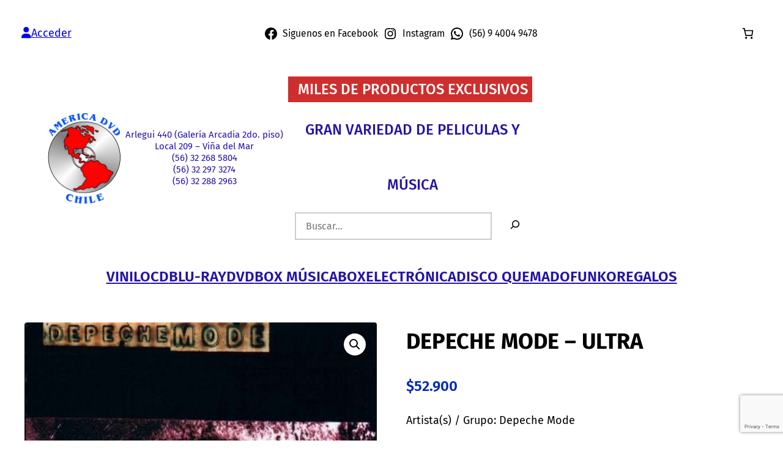

--- FILE ---
content_type: text/html; charset=utf-8
request_url: https://www.google.com/recaptcha/api2/anchor?ar=1&k=6LdPKRYjAAAAALN_tHf4blXM0f9Oi38xZsnM1iEu&co=aHR0cHM6Ly93d3cuYW1lcmljYWR2ZC5jbDo0NDM.&hl=en&v=naPR4A6FAh-yZLuCX253WaZq&size=invisible&anchor-ms=20000&execute-ms=15000&cb=r7mw004c1bf2
body_size: 45042
content:
<!DOCTYPE HTML><html dir="ltr" lang="en"><head><meta http-equiv="Content-Type" content="text/html; charset=UTF-8">
<meta http-equiv="X-UA-Compatible" content="IE=edge">
<title>reCAPTCHA</title>
<style type="text/css">
/* cyrillic-ext */
@font-face {
  font-family: 'Roboto';
  font-style: normal;
  font-weight: 400;
  src: url(//fonts.gstatic.com/s/roboto/v18/KFOmCnqEu92Fr1Mu72xKKTU1Kvnz.woff2) format('woff2');
  unicode-range: U+0460-052F, U+1C80-1C8A, U+20B4, U+2DE0-2DFF, U+A640-A69F, U+FE2E-FE2F;
}
/* cyrillic */
@font-face {
  font-family: 'Roboto';
  font-style: normal;
  font-weight: 400;
  src: url(//fonts.gstatic.com/s/roboto/v18/KFOmCnqEu92Fr1Mu5mxKKTU1Kvnz.woff2) format('woff2');
  unicode-range: U+0301, U+0400-045F, U+0490-0491, U+04B0-04B1, U+2116;
}
/* greek-ext */
@font-face {
  font-family: 'Roboto';
  font-style: normal;
  font-weight: 400;
  src: url(//fonts.gstatic.com/s/roboto/v18/KFOmCnqEu92Fr1Mu7mxKKTU1Kvnz.woff2) format('woff2');
  unicode-range: U+1F00-1FFF;
}
/* greek */
@font-face {
  font-family: 'Roboto';
  font-style: normal;
  font-weight: 400;
  src: url(//fonts.gstatic.com/s/roboto/v18/KFOmCnqEu92Fr1Mu4WxKKTU1Kvnz.woff2) format('woff2');
  unicode-range: U+0370-0377, U+037A-037F, U+0384-038A, U+038C, U+038E-03A1, U+03A3-03FF;
}
/* vietnamese */
@font-face {
  font-family: 'Roboto';
  font-style: normal;
  font-weight: 400;
  src: url(//fonts.gstatic.com/s/roboto/v18/KFOmCnqEu92Fr1Mu7WxKKTU1Kvnz.woff2) format('woff2');
  unicode-range: U+0102-0103, U+0110-0111, U+0128-0129, U+0168-0169, U+01A0-01A1, U+01AF-01B0, U+0300-0301, U+0303-0304, U+0308-0309, U+0323, U+0329, U+1EA0-1EF9, U+20AB;
}
/* latin-ext */
@font-face {
  font-family: 'Roboto';
  font-style: normal;
  font-weight: 400;
  src: url(//fonts.gstatic.com/s/roboto/v18/KFOmCnqEu92Fr1Mu7GxKKTU1Kvnz.woff2) format('woff2');
  unicode-range: U+0100-02BA, U+02BD-02C5, U+02C7-02CC, U+02CE-02D7, U+02DD-02FF, U+0304, U+0308, U+0329, U+1D00-1DBF, U+1E00-1E9F, U+1EF2-1EFF, U+2020, U+20A0-20AB, U+20AD-20C0, U+2113, U+2C60-2C7F, U+A720-A7FF;
}
/* latin */
@font-face {
  font-family: 'Roboto';
  font-style: normal;
  font-weight: 400;
  src: url(//fonts.gstatic.com/s/roboto/v18/KFOmCnqEu92Fr1Mu4mxKKTU1Kg.woff2) format('woff2');
  unicode-range: U+0000-00FF, U+0131, U+0152-0153, U+02BB-02BC, U+02C6, U+02DA, U+02DC, U+0304, U+0308, U+0329, U+2000-206F, U+20AC, U+2122, U+2191, U+2193, U+2212, U+2215, U+FEFF, U+FFFD;
}
/* cyrillic-ext */
@font-face {
  font-family: 'Roboto';
  font-style: normal;
  font-weight: 500;
  src: url(//fonts.gstatic.com/s/roboto/v18/KFOlCnqEu92Fr1MmEU9fCRc4AMP6lbBP.woff2) format('woff2');
  unicode-range: U+0460-052F, U+1C80-1C8A, U+20B4, U+2DE0-2DFF, U+A640-A69F, U+FE2E-FE2F;
}
/* cyrillic */
@font-face {
  font-family: 'Roboto';
  font-style: normal;
  font-weight: 500;
  src: url(//fonts.gstatic.com/s/roboto/v18/KFOlCnqEu92Fr1MmEU9fABc4AMP6lbBP.woff2) format('woff2');
  unicode-range: U+0301, U+0400-045F, U+0490-0491, U+04B0-04B1, U+2116;
}
/* greek-ext */
@font-face {
  font-family: 'Roboto';
  font-style: normal;
  font-weight: 500;
  src: url(//fonts.gstatic.com/s/roboto/v18/KFOlCnqEu92Fr1MmEU9fCBc4AMP6lbBP.woff2) format('woff2');
  unicode-range: U+1F00-1FFF;
}
/* greek */
@font-face {
  font-family: 'Roboto';
  font-style: normal;
  font-weight: 500;
  src: url(//fonts.gstatic.com/s/roboto/v18/KFOlCnqEu92Fr1MmEU9fBxc4AMP6lbBP.woff2) format('woff2');
  unicode-range: U+0370-0377, U+037A-037F, U+0384-038A, U+038C, U+038E-03A1, U+03A3-03FF;
}
/* vietnamese */
@font-face {
  font-family: 'Roboto';
  font-style: normal;
  font-weight: 500;
  src: url(//fonts.gstatic.com/s/roboto/v18/KFOlCnqEu92Fr1MmEU9fCxc4AMP6lbBP.woff2) format('woff2');
  unicode-range: U+0102-0103, U+0110-0111, U+0128-0129, U+0168-0169, U+01A0-01A1, U+01AF-01B0, U+0300-0301, U+0303-0304, U+0308-0309, U+0323, U+0329, U+1EA0-1EF9, U+20AB;
}
/* latin-ext */
@font-face {
  font-family: 'Roboto';
  font-style: normal;
  font-weight: 500;
  src: url(//fonts.gstatic.com/s/roboto/v18/KFOlCnqEu92Fr1MmEU9fChc4AMP6lbBP.woff2) format('woff2');
  unicode-range: U+0100-02BA, U+02BD-02C5, U+02C7-02CC, U+02CE-02D7, U+02DD-02FF, U+0304, U+0308, U+0329, U+1D00-1DBF, U+1E00-1E9F, U+1EF2-1EFF, U+2020, U+20A0-20AB, U+20AD-20C0, U+2113, U+2C60-2C7F, U+A720-A7FF;
}
/* latin */
@font-face {
  font-family: 'Roboto';
  font-style: normal;
  font-weight: 500;
  src: url(//fonts.gstatic.com/s/roboto/v18/KFOlCnqEu92Fr1MmEU9fBBc4AMP6lQ.woff2) format('woff2');
  unicode-range: U+0000-00FF, U+0131, U+0152-0153, U+02BB-02BC, U+02C6, U+02DA, U+02DC, U+0304, U+0308, U+0329, U+2000-206F, U+20AC, U+2122, U+2191, U+2193, U+2212, U+2215, U+FEFF, U+FFFD;
}
/* cyrillic-ext */
@font-face {
  font-family: 'Roboto';
  font-style: normal;
  font-weight: 900;
  src: url(//fonts.gstatic.com/s/roboto/v18/KFOlCnqEu92Fr1MmYUtfCRc4AMP6lbBP.woff2) format('woff2');
  unicode-range: U+0460-052F, U+1C80-1C8A, U+20B4, U+2DE0-2DFF, U+A640-A69F, U+FE2E-FE2F;
}
/* cyrillic */
@font-face {
  font-family: 'Roboto';
  font-style: normal;
  font-weight: 900;
  src: url(//fonts.gstatic.com/s/roboto/v18/KFOlCnqEu92Fr1MmYUtfABc4AMP6lbBP.woff2) format('woff2');
  unicode-range: U+0301, U+0400-045F, U+0490-0491, U+04B0-04B1, U+2116;
}
/* greek-ext */
@font-face {
  font-family: 'Roboto';
  font-style: normal;
  font-weight: 900;
  src: url(//fonts.gstatic.com/s/roboto/v18/KFOlCnqEu92Fr1MmYUtfCBc4AMP6lbBP.woff2) format('woff2');
  unicode-range: U+1F00-1FFF;
}
/* greek */
@font-face {
  font-family: 'Roboto';
  font-style: normal;
  font-weight: 900;
  src: url(//fonts.gstatic.com/s/roboto/v18/KFOlCnqEu92Fr1MmYUtfBxc4AMP6lbBP.woff2) format('woff2');
  unicode-range: U+0370-0377, U+037A-037F, U+0384-038A, U+038C, U+038E-03A1, U+03A3-03FF;
}
/* vietnamese */
@font-face {
  font-family: 'Roboto';
  font-style: normal;
  font-weight: 900;
  src: url(//fonts.gstatic.com/s/roboto/v18/KFOlCnqEu92Fr1MmYUtfCxc4AMP6lbBP.woff2) format('woff2');
  unicode-range: U+0102-0103, U+0110-0111, U+0128-0129, U+0168-0169, U+01A0-01A1, U+01AF-01B0, U+0300-0301, U+0303-0304, U+0308-0309, U+0323, U+0329, U+1EA0-1EF9, U+20AB;
}
/* latin-ext */
@font-face {
  font-family: 'Roboto';
  font-style: normal;
  font-weight: 900;
  src: url(//fonts.gstatic.com/s/roboto/v18/KFOlCnqEu92Fr1MmYUtfChc4AMP6lbBP.woff2) format('woff2');
  unicode-range: U+0100-02BA, U+02BD-02C5, U+02C7-02CC, U+02CE-02D7, U+02DD-02FF, U+0304, U+0308, U+0329, U+1D00-1DBF, U+1E00-1E9F, U+1EF2-1EFF, U+2020, U+20A0-20AB, U+20AD-20C0, U+2113, U+2C60-2C7F, U+A720-A7FF;
}
/* latin */
@font-face {
  font-family: 'Roboto';
  font-style: normal;
  font-weight: 900;
  src: url(//fonts.gstatic.com/s/roboto/v18/KFOlCnqEu92Fr1MmYUtfBBc4AMP6lQ.woff2) format('woff2');
  unicode-range: U+0000-00FF, U+0131, U+0152-0153, U+02BB-02BC, U+02C6, U+02DA, U+02DC, U+0304, U+0308, U+0329, U+2000-206F, U+20AC, U+2122, U+2191, U+2193, U+2212, U+2215, U+FEFF, U+FFFD;
}

</style>
<link rel="stylesheet" type="text/css" href="https://www.gstatic.com/recaptcha/releases/naPR4A6FAh-yZLuCX253WaZq/styles__ltr.css">
<script nonce="gXsaCN3Q8BNx0IWSc3OM4A" type="text/javascript">window['__recaptcha_api'] = 'https://www.google.com/recaptcha/api2/';</script>
<script type="text/javascript" src="https://www.gstatic.com/recaptcha/releases/naPR4A6FAh-yZLuCX253WaZq/recaptcha__en.js" nonce="gXsaCN3Q8BNx0IWSc3OM4A">
      
    </script></head>
<body><div id="rc-anchor-alert" class="rc-anchor-alert"></div>
<input type="hidden" id="recaptcha-token" value="[base64]">
<script type="text/javascript" nonce="gXsaCN3Q8BNx0IWSc3OM4A">
      recaptcha.anchor.Main.init("[\x22ainput\x22,[\x22bgdata\x22,\x22\x22,\[base64]/[base64]/UC5qKyJ+IjoiRToiKStELm1lc3NhZ2UrIjoiK0Quc3RhY2spLnNsaWNlKDAsMjA0OCl9LGx0PWZ1bmN0aW9uKEQsUCl7UC5GLmxlbmd0aD4xMDQ/[base64]/dltQKytdPUY6KEY8MjA0OD92W1ArK109Rj4+NnwxOTI6KChGJjY0NTEyKT09NTUyOTYmJkUrMTxELmxlbmd0aCYmKEQuY2hhckNvZGVBdChFKzEpJjY0NTEyKT09NTYzMjA/[base64]/[base64]/MjU1OlA/NToyKSlyZXR1cm4gZmFsc2U7cmV0dXJuIEYuST0oTSg0NTAsKEQ9KEYuc1k9RSxaKFA/[base64]/[base64]/[base64]/bmV3IGxbSF0oR1swXSk6bj09Mj9uZXcgbFtIXShHWzBdLEdbMV0pOm49PTM/bmV3IGxbSF0oR1swXSxHWzFdLEdbMl0pOm49PTQ/[base64]/[base64]/[base64]/[base64]/[base64]\x22,\[base64]\\u003d\\u003d\x22,\x22wqlMwr1mwoFkw4R5IcKnJRvCtMOMw7zCucKASHhHwoVDWDtnw5vDvnPCrGgrTsOdCkPDqk7DjcKKwp7DkzITw4DCmsKZw68kQ8Kvwr/Dji3Dkk7DjBI+wrTDvV7Dp28EOsOPDsK7wq7Dqz3DjgHDk8Kfwq8awr9PCsOAw5wGw7sATsKKwqg/JMOmWnlZA8O2C8O1SQ5lw7EJwrbCgMOswqRrwpHCnivDpT5McRzCqT/DgMK2w41WwpvDnAfCuC0ywrrCkcKdw6DCjRwNwoLDqWjCjcKzZ8Kow6nDjcKowrHDmEIEwrhHwp3CkcOIBcKIwpTClSA8BCRtRsK/wqNSThQuwphVVsKvw7HCsMOVIxXDncOMWMKKU8KqCVUgwobCucKuenzCm8KTInrCnMKib8Kfwpo8aDDCvsK5wobDosOeRsK/w60Yw453JCMON3hxw7jCq8OyaUJNFcOew47ClsOOwpp7wonDhl5zMcKJw5x/ISnCssKtw7XDpWXDpgnDp8K8w6dfbidpw4UUw73DjcK2w6lbwozDgQMrwozCjsOrJEd5wrRTw7cNw5oSwr8hD8OFw41qZG4nFW3CoVYUFXM4wp7CgUFmBk3DqwjDq8KuOMO2QWzCv3p/E8Kpwq3CoTwqw6vCmg/[base64]/[base64]/CmCrDlsKaw5jCpiUeRsKQSGMcWsOmVcOdwonDksOTw6guw77CusOWfFPDknN/[base64]/[base64]/DqTnDk8KvNRLDpcKWwrfDtxTDhy0QUCsEJGDCinPCscKJVSkHwpHDu8K4aC8FAMOcAnQKwoJHw5Fof8Opw4vCgjQJwqA4a3PDjzrDt8O/[base64]/[base64]/Dm8KOKwQPccOPwrXCgT/DnMK7BE9jw5QlwqjDsFvDnCZvL8OEw77CtsONFWnDv8OBZhnDq8OlTQfCusOlWE7Dm0ceMcKpSMO5w4LCqcK8wp/DqXXDo8KUw55IQ8Obw5NswoDClGPDrTzDs8KNBybCnQfDjsORJE7DoMOSw5zCiGZ8AMOYfyfDiMKhWsKMWcOvw4ggwowtwr/DjsKyw5nCq8KEwod/wo/[base64]/DhhnDogjDsUPCmcODwqYaIQTDhG/DmcO2VcKbw4JrwrcHw4rCvMOZwqpKXn/[base64]/DhcKOw5DDokQZw4/DpcK1woLDmnjCnMKqw7jDoMOWUcK8OgkzOMOpW1R9FkRlw6Igw5vDqj/[base64]/DqiQpKsO/[base64]/DkgjChjUwF8OBQVYOw6pJwqXDssKdw6PDhMKXaTJGw7PDvHUMw58STjBYTzPCohDCi2fCicO/wocDw7DDisOzw7xkHTcofsOgw6jDlgLDs3rCscO0AsKBwpPCpSTCosK1AcKzwp8PWAF5TcKewrsPdi/Dm8K/[base64]/[base64]/wr/CjQxBVsK3KMOowqs3w4nDvsO5JsKyTX3Dg8OIw5DDhcKawqE9d8KNw4jDuE9dRMK/w6gtA0FiSsO1wrdnPgtswr8cwrluwqvDrsKDwo91w6NXw4rCnABbXMOmwqbCjcK1woHDohLCqcOyLhU3woQmMMOawrJILmjDjGjDv1lewrDDtwbCpgzCjsKzR8OKwpFFwqjCgXnDpWPDg8KALjTCosOMY8KFw6fDpllqAF/DucOIJ3zCj21Ew4nCucK1Am/DqcKawrIkw7EXYcKNKsK1YFjChXDCqmUFw4MBQ3nCvcK0w6DCuMO2w7LCosOiw54nwo59woXCtMKTwqXCmcOtwr0sw5/[base64]/[base64]/[base64]/DkmhjNAbCssKmcXHDundVCRzDhcOewq/Dj8O3wqHCiC7Ch8KWAh3Cv8KNwrYHw63DnGRVwpgZQMKLI8KYwrbDgsO7JB1pw7HDhS4zbTBeS8Kfw6BNY8KGwqXCj23CnBN6R8KTEEbDo8KuwozCssKxwqLDgnNZeAB2QCYkF8K2w65fUXDDlMKHEMKHfgnCkhDCuWfCsMO+w7DDuh/DtMKew6HCtcOgEsORAMOkLm/Csm4la8Krw4/Di8K0wrLDh8Kaw7dgwqJowoLDqsK+XMKPwqzCnk3DucKJelHDvsO5wpYANCbCj8KjCsObH8KGw5vCi8O/[base64]/DiTorwr3DkCgawrJRAcKawrQ+woNJVsOjIUTCrStlW8K9woXCqcOgw6rCj8O3w41aTy/CrsO6wpvCuw1qVMOZwrlgbMOLw7ZIVMO/w7LDvAwmw6FWwo/[base64]/DoSvDu0DCkxpvM8OtCsKQbGvDoTvDjCQOIcOQwoXDhMK8w4Q0asOjA8OMwrHCsMK4BmbDssOLwpQxwotIw7LCmcOHS1bCqcKIB8Kvw4zCsMOXwooqwqZ4KQrDkMKGUQjChDDDq1QdVGpKd8Olw63Cp29IKVTDpMO7LsOVOsKQNzgpTUcyD1LCq2rDlcK/w7/CgsKKw6piw7rDgCvDuQDCozrDt8OCw5jCmsO6wpQYwqwLeRVSYFR2w4bDpV3DuiDCpyPCucOJHh57QHZEwp4NwolMVsKkw7pAYHbCocKSw5HDqMK+M8OGdcKuw67CjcO+wrnDtzTCtcO/w6zDjsO0I08qwrbCisKpwr3DgAxNw7nCmcK5w5TCjwUsw6IZLsKDUTvDpsKXw74+W8OJCHTDg3dyBWhXbsOXw4J4PFDDulbCt31OH1JiQGrDiMO2wqDCgnDCjy8Nahtkwp8sDSwwwqPCgcKXwpttw55Ew5nDosKRwoA/w488wqXDlhXCsGHCm8KHwq/DgRLCkGfDh8OcwrI2wqdpwplFcsOgw4nDsWsoc8K2w4I4UMO4HsOJPMKjNiUrLsOtJMKbc08GTm9Fw6xqw4vDqlgbdMOhL1sHwrBeH1vCgzvCt8OtwroCw6DCs8Oowq/DhnLDgG46wp01S8Ktw5hDw5vDm8OZG8Klw5zCuhomw4wTZMKMw5x9YFBCwrHCucKLDsKew6oaWn/CgMOKTMOow6XDvcOEw6ZPNMOiwoXChcKIXsKSZwTDgsORwqfCtz/[base64]/DqX3CrsOLdsOJwrQiw7F5w7dGWmPCrFR1PkoEfE/DhhXCocOYwpoNw5nCu8KKUMOVw4Qqw7vDhELDgALDjTBLT3BBBcOEanV0wrvDrEt4MsKXw7ZsTxvDgCBQw5sKw6VqLnnDojEqwoPCksKYwp5vLMKMw5gBSzzDlDNgLUEBw77CrcK6QVgxw5LCq8KXwpXCvMOhBMKKw6TDvMOzw5Ngw4zCpsOww5wvwo/CtMOzwqDDgR1HwrHCnxbDmcKIPUfCrF/DijPClhlkJMKpMXvDvxRiw69pw5pxwqXCsGMPwqwCwrLDmMKvwpxZwo/DicKyDTpsFMO1RMKBRsOTwoDCtVzDpHXCmwY7wo/CgHTDnHU/[base64]/CtMKFwqZ0w50zOMOLaAZRwoTDjcKyNkbDmADCkix7Q8Oqw7ZASsOIfmZxw7nCnwhgQcOoTMOOw6jDisOQHMKwwqLDnE/[base64]/[base64]/GsOLwrHDqsKdDkfDscK1eDFRw4d3Ll7DjMOBC8O+wonDsMKkw7vCtC0Vw4DDucKNwokbw7rCgyTCgsOKwrLCucKfwrU+GyPCoEJZWMOFcsKbWMKNNMO0b8O5w7hhCRfDksO2dMOUegd2ScK7w6ERw6/Cg8K7wr0iw7nDk8O/wrXDuFJwQxRhZhdnLh7DmcO/w5rCksKiRHMHKzvCoMOFLzFJwr11bj8bw6F8aGxNCMK/[base64]/Ct8ODO8Ktw7NDRcKlwpZRQsKtw5ENfGPCvMOjwpHCg8Ocw6ZkcQZLwpvDqE4sE1rClyAAw5F/w6PDkk5ZwoUWMx9Gw4EGwpzDt8Kuw73DuHNwwr4/SsKFwqB1QMKnwo/Cq8K2OcKbw74uCV4Vw6rCpsOVXjjDusKGwpB7w5zDmlA2wq5YbsKjwpzCqMKGI8OcPB/CmAZpaw3Cv8KbNjnDpWDCoMO5wqfCtsOQwqEXRGfDkmfChF9EwoR2Y8KvMcKkPV/Dr8KQwoopwpJCURPCpUTCo8K9SRxpBRkaKVPCnMK5wqUPw6/Cg8K7wqgVAxQNMEgXfMOYNMOMw5l/WsKLw6Eew7JKw6bCmF7DuhfCrsKrfmQEw6nCtilKw7zDlsKdw7o8w4RzMsKKwokHCcK8w6I2w5jDqsONRMKMw63DucOOAMK/UcK8ScOLbijCkwrDtGdUw4XCqxtgIkfCs8OwAMOlw6ZfwpA7K8OnwqHDjMKrbxjCpCdew4rDsjbDvn8FwoJhw5XCs3kbazoYw57DpEVNw4HDu8Klw50/wqIaw4/CvcKHbSokVgjDmGpBfMOFOsOeU1LCusOTaXhcwozDvcO/w7fCpHnDu8KbYQ8cw4t/w4XCpVDCrcO7woDCucK5wprDscOowrpicsKSO0F9woU5bmNyw64Uw63ClsOuw7EwLMOpV8KAG8KcMRDDlk/DujUYw6XCh8OFWw8/fGXDtSk9fR/CkcKIHkjDsD7ChSnCuHVfw7FgcyrCpMOpXMKjw63Ct8KrwoXCrE85d8KrRifDisK0w4XClSXCvhvCoMOEScO/EMKNw5ZTwozCtjNERStDw5s4wokqHjROfUYkwpEIw7B6w6vDt2BSC1zCj8KMw7Vxw4sPw5LCqcKxwqfDocKBR8ONVSx1w6duw7sww6UTw68EwovDlAXCvE/CjMOfw6tlLWFwwrrDpMKhfsO+a2QCwrY6HSYVQcOvbx47a8OOO8Kzw4bCjcOUR2LCt8KNeyF6C2Z4w7rCrgzDr2PCvm9+b8OzBTXCgh1CR8KqS8OAD8OwwrzDgsKFHEY5w4jCtsKXw5k/[base64]/[base64]/CqDvDvcOuFjDDoFRQw6DClXzDszPDksK7IlzDuXzCj8OVVEcywp48w5M/NsOPJnNMw7vCtHHClMOZMV3ChwnCiHJUw6rDlGzCsMKgwqDCuz0cQcO/XMO0w7dHG8Ovw7Y+CsOMwpnCkCsiaHgmLnfDmSpTwoQib3IQVCljwo0swrXDryxKJsOdbBvDgTnClFTDqMKKMMKaw6RRBzUHwrpKdnE/QsKnaEUTwr7Dkxhtw6tlZcKJERVzKsORw4PDncKcwq/DgMOQTcOJwrcDX8K5wojDosKpwrLDs1gRdTHDgn5wwrTCvWPDiTAJwr4APcOnwrPDssKEw5DCh8O0JH3DpgAZw6TDlcOHD8OxwrMxw4jDhl/DrXDDgVHCom9HXMO4EQLDmjF2wonDm0Qjwphaw6kIB1vDosO+KsKdc8OcC8OMSMOQMcOvfDEPP8KqS8KzREV9wqvCnwXCjirCnjPDlmTCh1pmw6B3MsO5X2QKwp/DpBhYCUXCpGgRwrHChTDDssOow6jCm2BXw6nCgAESwrPCusOuwoPCtsKzNW7CvcKvNTwew50kwrNkwozDoGrCiQvDq1VLX8KCw7YDbMKDwrFwflnDnsO/MQVjMcKww5nDvDvCmAI9KkFbw6TCt8OqYcOswoZGwqpbwoQvw6F/NMKAw6jDrcO7BnzDrsOGw5zCn8K+bGzCvsKWwpHCoGXDpF7DicOTbRsjScK3w4ocw5TDt27DrsO+DMKKc0LDolbDqsKvOsKGBBcKw6o/[base64]/DtsOhG8O3ZQJmYlPDocKuI8KALMKZDFLCpMKWLsK7dRrDnxrDg8OFNsK/wq56wq3ClMKJw6rDogsiPHbDkzM3wrTCl8KFb8K8wpLDphbCp8KiwpXDjMK9LH3Cj8OPAEA8w44vHX/[base64]/[base64]/CvcOsFkLDgsOhw4/CmXnCi8KvZsKjXsKvwrVtwokuwpXDljnCulPCjcKsw6M0XncqJsKDwoTCg1fDscO1XwPDlXVtwr3CmMOIw5U8wpHDtcKQwrjCiR3Ci3wAeTzDkhcSUsKBFsOOwqAzX8KgFcOIHXh4w7jDscOzPSHCj8KBw6cqSnDDocO2w7ZXwpcLCcO0BsOWPg7Ch3VAY8KEwq/DqEN4CMKxHcO9w40qSsOpwpgmSG8DwpczAmrCmcOWw4EFTxvDnzVkIQjCox4VDMOQwqvChQ9/w6PDuMKQw4YgJMKPw67Dg8OaFcOuw5vDtj7CikoicMKww68vw5oBDcKuwpAzW8KUw6DCnHxaAS3DrSYSeUZ3w77ChFrCisKvw5jDvHpVGMKCYgLCvQjDmhDDrQjDoBHDucK9w7fDngd2wo0JfcKcwpXCoUjCqcOqb8Okw4DDsiAgaH/CkMOTwq3DghY5b0/CqsKUU8Kdwq4pwpzDvsOwVnPCpz3DnD/CpcOvwqfDo2I0W8OgKcKzGsOfwp8Owr/CuBPDo8K7w7QnB8KpcMKCbsKVbcKyw6IDwrt0wrgrC8Oiwr/DqcKEw65XwozDkcKmw6V3wrUlwr87w6LDrlxuw6IBw6TCqsKzw5/CoBbCgVnCuijDswLDssOGwqnDssKSwrN+DT4aMkxyR1jCri7DmMOew57DnsKFR8KTw5NtCjvCk1MaST3DtltES8OeEcKTJi7CsEzDrgbCv1bDnz/CgsONFGZdw5jDgsOSP0PChcKDNsOTwr5ZwpTDvsOJwp/CjcO4w4LCq8OaLcKaSlnDv8KbQ1o4w4vDojjCosKNCcKywqp0woLCicOmw70EwoHDlHcLGsO+w4MdLw8kT0MpTlYQSsOTwoVxbB7Dm23CmCcdQE/CtMO+w4FJcFBCwqMFWU9jchBTw6Alw6YEw5VZwqPDpFzCkGzCuh3CvWLDrUxjTTQaYCbCiRplB8OxwpDDqmTCpMKlacO9NsOfw5zDmMKjN8KVw7hQwpDDrA/Cl8KjeXouNic3wpY4AEcyw5obw79BP8KCD8OvwpQ4HGbDkRfDr3XCq8OewoxyQRRjwqbCsMKcDMOUDMK7wq/CsMK9ZFtMKAbCs1jChsKxBMOuQsKhLGjCs8K8VMOZfcKrK8OBw43DoyvDu14nZMOswpjCkxXDgjgJwqXDjMORw7DCjsKWA3bCu8KswoIOw53DpsORw7vDvFHCj8OCwqrDqRzCqcKQw4DDvHXDpMKSYwvDu8Kcw5LCt3DDjDDCqCM1w5YmG8OuV8Kwwq/ClkfDkMOww6cGa8KCwpDCj8KLdUY9wqHDlFPCrMO1woRVwqJEDMKfCsO/BsOra3grwpJTV8KDwoHCqDPCuUN2wozDssKYOcOpwr90RsKwWwEIwrd1wp02esOdEMKzecOOeGBgwpHDoMOsPUgzYkh3Jkt0UELDjFUDCsORcsO0wrTDvcKDUjttWcO4FiI5K8KWw4nDsHZOwoQKcSrCvhRpbl/CmMOfw4/Dh8O4MAbCuClsPQvCrEDDrcK+JF7CpUEUwonCo8KAwpHDuR/DnBQ2w6/CisKkwpE/w5vDncOkQcOEU8KJw77CucKaDjo1JnrCrcOoPsOHwowFAsKEBk3CocOPCcKsNDTDs1fCnMO5w5PCmGvDk8KtAcOlw57Cmj0KVSrCtyx0wqDDssKAOsOlRcKLLsKrw6DDu1nCmsORwqLCrcKVF3d6w6PCqMOgwo7CujgAR8OCw6/CklNxwr3DpsOCw4HDt8Osw6zDnsO5CMOjwqXCtXvDpk/[base64]/DojvCgxdXw7bCrGLDhsOPw4LDoSDDssOZMSNNwqIsw4cqwqLCmcKocSkSwpdzwqAFLcONbcKqbsO5ZjNbUMK9bgXCjsO7AMKzehcCwqLDuMOiw63DhcKOJHgcw54aGzHDjmbDp8O3IMK1wq/[base64]/w4/Cu8OWw6BFH8OXHCzDi8OowpNsAsKkw4fCqMOxcsKfw6pWw7dIw7ZywoHDksKBw7sswpTCpmfDtmggw63DuG3CtwlHdE7CuTvDpcOWw5jCkVfChcK3w4PCjwfDm8OfV8Onw73CtsORQDlhwqrDuMOnUmjDkmBQw5nDlw0gwoAUK2vDmhV/w6oIEVrDsVPCukXClXNVLVFPEMOHw5N8DMOWCmjDlMKWwpjDicOdHcOpWcK+w6TDoX/DrcKfW3I0wrzDtzzDusOIIsOUGcKVw6rDqsK7SMKkw6/CmMOzTcKTw6bCs8KIw5vClsOdZgF/w77DhQLDnsKaw4xdasKvw713fcOwX8O8EDfChMOqNcOaS8OcwrA6QsKOwqjDv2tJwpwLF2sxE8KsVjfCukU8GMOcHMOhw6bDpTHCuUDDoDhEw5zCtEIWwozCmBtZGDHDu8OWw4AEw4N0MSbDi0IZwo7DtFZ7DG7Dt8O1w7/Dlh1kS8Kgw4Ezw7HCmsKdwo/DlMO0EcKGwqNcCsOEUcKKTMKbPjACwq/Cm8KBHsK5ZT9rCcO+BhXClMOkw7UPHDzDg3vCuhrCnMO/w73DmRrDpQfCjcOVwqMIwq9ZwrNuw6jCmcKewqrCujdAw75Ca07Dh8Krw55aWnxZW1h4Dk/DgMKNFww+ASJgasOAKsOSV8OoRBHCi8K7FT/[base64]/DrndZAcOGwpDCjzjDjcKFwqc3El/Ck2/[base64]/w5g5CcKnw6w5w6cJRcKiw5XCmQbCvzkjwoLCjsK2EjXDk8Oww4gvFMKUGj/Clk7DgMOWw6DDtQrCqcKRWDHDpTTDsRJtUcKxw6MJw7Qlw7Aqw5lEwrY8QENqHG9tXsKMw5nDvcKNVVXCuGXCq8O4w6Z8wrnDlMK+Kh3Cp0hSfsOPKMOFBGrDkyU0HMOyIQ3Cv2vDoksLwqw6ZRLDgT17w5AVRz/DkETDuMKRUDbDok/DokLDrMOvFFggPms9wqpkwqgfwodmTDNzwrrCtcKNw4vChScvwrYtwrbDhcOzw7EywoPDssOfY1UAwoNbQCZdwqfCpl9IVcO+woDCjlJNbmzDq2xUw57ChGhrw6jCgMKpW3FCQQ/CkR/Dl1ZKcHV9woN4wr4ETcKYw6jCisOwXlkEw5x1fRXCl8KYwqIywqRzwr3Chm/[base64]/w6hxw5jDjUHDqsOBTsOYw6FQw6vDpDhsOxjDsSnDonpxw7PDmRsfERTDnsKQS01Qw4xRasKcG2/Drgt6NsOyw6F6w6DDgMKwZzzDlsKtwrdXAsOEUknDpDshw4cGw4FRFzYmwp/DtsOGw788KmRnLh/CiMKHKsK2csKjw6huLSwBwpUEw4/CkF8qw6XDrcK6McOgDsKXEsKYbkPCo0ZHcVTDqMKEwp1rLMOhw4HDjsKVNHLCiwzCmMOFKcKNwqQMwpPCjsKMwoPDucKRZcKCw7HCmWlEScOrwo3CtcOuHmnCjWEXFcOrHUxXw5/DvMOBXEbDhmsLVMOfwoVJfjpLWgTCl8KYw6pGTMOJcHPCiwzDkMK/w6VBwqIAwp3Dp1TDp2kzwr3DqcKRwqBMUcKVF8OkQgrCoMKdY0xTwoUVKXZ5ERPCmcKqw7E/U1NaM8KPwovCiBfDusK5w6Vyw4dHw7fDjMKEMBoFBsOuewzChm3CgcOyw5JdaWbClMKEFF/DhMKiwr0iwq99w5hBQE3CrcOVOMOKBMKeJF4EwrzDhFwgNBbCnlF4BcKhCEtnwo7CrsOvAGfDkMKuJsKFw4HDq8O/NMO9wppgwovDqsOid8ONw5rClMKkQsK8J13CkSLDhxswSMK2w4bDo8O7w4hbw50HDcKzw5h+PC/DmhpbPsOuG8KDcTsIwqBDWcOwdMKRwqHCv8K+wp9dRjzCnsOxwo/Dhj3DvCvDu8OMMMK9woTDqHfDiifDgWHCljQQw6wUYsOUw5fCgMOew4AUwq3DvsORby9Uw4hLf8O9WUtbwpsEw5vDo0ZwXlTChRXCusKMwqBuQcOqw5gYw54dwoLDuMOcLld3wpLCtUo2XcKofcKMLsOrw5/CrwsHbsKUwovCnsOWBmFSw5/Dh8OQwrxgR8OQw5DDtBECcj/DhzTDtMOLw7o3w5TDnsK1wqvDhz7DnBnCp17DlsO0w7R7w5pnB8KMwrBgFygJVMOje0tKesKPwpBZwqrCklbDqyjDlHPDqsO2wpvCuETCrMKuw7vDojvDnMO0w7jDnn84w6QDw5hUw5M8eXAsOsKGw7Ilwr/Dr8OKw63Dt8KiQyzCl8KpSDs0d8KbXMO2dsKkw7d0EMK4wpU0KT3DvsKNw6jCt0BXw47DngvDnUbCiWYRYkZrwrbCqnXChsKHQcOLwoceAsKOaMOQwrvCtA97DEQWHMKxw5FZwqBvwp4Jw4TDhDHCkMOAw5cMw7bCsEZDw5c/fcOAHBrDvsKdwo/CmgbDlMKFw7vCiStcw5g4wpsdwqUqw58GN8KABUTDvhjChcOLOWbCmsKywrvCq8KoFBRJw47DuxxAZRLDlmnDhXM/wotLwq/DksOWJRdCwqYnS8KkIy3Dh1hGW8K7wqTCiQvCrsKmwrEnbxTDrHpOBHnCmwIkw4rCuzgpw5zCg8KTGmPCosOfw7vDux1PEm8bw4ZVKU/Cm204wqjDqMK7wpTDrCLCscOLQ0TCklzCsUlsMigQw60EY8OIM8K6w6PDhBPDuUPDqlhgXigAwqcKWcKswoFDw644T3FNNcOMVXvCoMKLc0Mew4/[base64]/CuQU+w4HDr3HCg0kQwoHCj8OWwq3DsTTDk8KvMk4NS8Oxw53DmVN1wpnDtMKewqPDv8KeGBfCpn1YDR9AUibCnGnCr0XDv3QBwqUzw4jDosOTRmQBw6vDqsOWw58SRVHCh8Kfc8O1bcORKcK8wow/[base64]/wprDsMO9XMKsfMOaw7HDo2YFwp9pWy4Xwq9uw5wmwo0fcCECwpLClgUSWMK2w5phwrvDixXCugFpcSLDikTCicOlw6RxwpbClh3DsMOnwoXCkMOQRhdWwoXCgcOEe8Ohw6/DiBfCvVPCmsONw5XDqcKKG2XDqUHCvlLDnsK6McOeZ3ddXUIJwqXCiCVhwrHDn8O8YMOPw4TDlm9Aw6BSf8KXwq0DIBhSGgrCh3HChF9HGMO6wqxQUsOuwowMVyLCn0Mbw4jDgsKmPsKCWcK5csOuwr7CocKYw6QKwrxSZcK1WH/DmkFEw5/Dvz3Dii4Rw6QlFMOzwrlOwqzDkcOHwphkbxs4wr/[base64]/w6XDtMKwM1TCpTLCvMO3w4cCwqYZw4IFWCrCmTrCisKjw4xVwrEfQXsOw58aA8OBQ8KpYMOxwrVxw5vDgAobw5fDn8KMexbCscKOw5REwqDCqMKXIMOmfHnCmQnDnBvCvUXCuzzCoGpEwppKwoXDt8OPwr8jwqcfBMOBLnFAwrDCtsOow5/DrTN6w4ECwp3ChcOow54uN3bCrsKPccO0w5g+w4bChcKgPMKdGllFw4cyDF8Fw4TDl1TDqhbCpMKLw4QIMUHDosKOCcOcwp1/ZF7Do8KUYcK9wobDo8KofsKlGGAUU8OOdxcQwpvDusKLKsOpw74tOcK3HlYUd15KwoJqYsKcw5XCtWvCiArDjX4mwpTClsOHw7XCpsOfYsKddRR/[base64]/CsOjGgzDgMKUwprDi8Kpwr16UlJhLzQPwoDCmVszwqkXSkLCoTzDgMKmb8OVw67Dpll2YkzDnXvDjmDCssO6KMOvwqfDvS7Cuj/Dp8OyZFkmQMKBPsKfQHo9LTxJwrTCrEtIw5rCtMK9wqoJw57Ci8K9w61TNWUcJMOpw67CtApaMsO6YxAEJUI6w5wNPsKvwqnDshNKYhhILcK8wr1Swo0cwo/CvcOAw70DasOEbsOSAzHDhsOiw6dXYcKSOQBiRMOdEQzDrXQrw7ZZZMOtEcKhwrV6S2o2AcOOWxfDiD9pfj3Cll7Drx1tSMK+w6DCs8KQKgdlwpUbwoJ0w6FJZj8LwqMcwqXCkgDDjsKCE0oSEcOsNhoewoxlW0YjEgQ/aQkvRcK8RcOqVMOQCibCuQnCsVREwq5RdT0swrnDl8K2w4/DncKRdHbDqDFZwr9Rw65lf8KmVHrDnFARbMOWQsK/w7/[base64]/CucObTMOAw4fDg8KSw4TCrhzCmsKYcMOtw6csw7DDgcOQw6bCtMKmMMKSfz4ubcOzE3XCtVLCr8O4bsKPwoPCicOpHV0kwprDl8OKwqoYw7rCrB7Ds8Ofw4vDr8KOw7DCp8Osw6YSNiZbFl7DqWMKw7w0wp53IXB8IX/DssOVw4rCuVfCvMOUNxfDnzLDs8KnMcKqAGXCkcOrJcKswoBECXF8GMK/wpw2w5vClzV6wo7CvcKiK8K5wqsPw6U8NcOUBSbCk8K/LcKxHDZ1w4vCrMKuC8K4w7APwrxYSgNnwrnDrgoEDMKFecOyWkBnw6JXwrnDisO4IsOXwpwfOcObdcKaSwskwrLClMK9W8KfNMOQCcOKU8OkPcK9AlNcZsKZw7xew6zCpcKgwr16JELCgMOsw6nCkipaHBsowpbCsWQzw5fDlGLDr8OxwqQUeh/Cq8KnehnCosO8AkfDklXDhkVldsO2w7zDksO1w5ZLL8KPBsK3wq0owq/CmV9tMsOWFcOQEVwqw7rDqHJ3wq83FMKwZcO2FWHDjlQiD8Oww7LCgQrDu8KWZsO+fixqLXRpwrAAKVnDsDoWwoXDkHLChEcINCzDhi3DpcO8w5ovw7XDlMKgb8OmQCFYfcO3wqk2H0TDj8K/[base64]/DtMOEPzPDpljDn8OTHMOqw6FAw5IUF8OlwofDvMOtL13CkBtpBgPDogRDw7oaw6HDgWQPK2HCj2g8A8K/b3Juw4d9OxxVwofDocKCGBpJwoNIwplnwrkuOcOrCMOBw6DCk8Oawq3Dq8OOwqJQw4XChV5Iw7jDkX7CssK3CEjCr07DrcKQCcOBLyo/[base64]/Cu8OKHD3Cm2nDosOqwp88wrZTw7cxCG/DsW1Vw74SWjHCicOdRMOZSWHCukAzYMOVwpciRmEEPcOww4nCmAccwojDjsOZwo/Dg8OWOA5QesODwr7Ck8KCRSXDksK9w5rDgSjDuMOQwr/[base64]/DicKMIcKDw5jCo8O+WMO9wpHCkwXDokvDsFrDmjcQIMK8NcOQVRnDp8KoDl0Lw4LClCPCrndVwp7DrsKywpUrw6zCmcKlIMKIF8OFC8OlwrwxGT/Cp3QaZw7CpcOkajQwPsKwwqQ5wpg9dsOcw5QTw7NOwqBWW8O7ZsK9w4VlWQp8w5dgwrHDqMOZWcORUw3CjMOuw5Fbw7/[base64]/[base64]/Dhlprw4Vpw7/Dril+wpwbw6/DoMKBfHfCi1sVXcKkVcKVwqjDrMO8MyBfLsO7w57DnTrDm8KNwo3DrcOEd8KuSR4aRwA8w4HCvW1tw4HDgsOUwo1qwrg2wp/[base64]/CjBDDrSk7PcOEBlsbw5PClHLCscOGSG3CjUckw79CwoHDpcKUwr3Cn8OkRibCigzCrcKkw77CjcOobsO2w44twobCrsKLPUoCbTIPB8KRw7bCqmvDhFLCjgIuwp8Iw7bChsOoJ8K+KijCo2w7YMOhworChWRQaGhnwqHClxdfw7sSQW/DkCPChTsrKMKKwovDo8Kzw75zKEHDocKLwqLDj8OkJMO+QcONV8KTw7TDoFTCszrDgsOzMMKhLSXCn3FrJMKNwohgQ8OAw7RqPcKzw6F4wqV6EMOdwr/DucKAdzkMw7rDjsKDIDfDhlPDuMOODGfDjzNVBnlyw6HCsE7DkCXCqjoOWw7DgDPCmWdzZyo0w5zDq8OePXnDhlpMLjlETsOPwqjDgEVjw6EJw7QKw58iwpzCjsKKNXPDpsKewo5pwp7DrlcRw5xRBQ4FTVLCh0LCl3IBw4guc8OkGlMCw5/Ck8OHwqXDqDEkWcOSw7V0EVUhwobCpMOswozDhMOCw6PCpsOew5rDncKxV2o+wonCu2hgMiHCv8KTRMKzwoTDpMO0w5QVw4LCgMK0w6DCo8KTAjnCsyVbwozDtEbDsx7Dg8Oiw5VJe8KlYsOALBLClFQaw5fCssK/wo5xwrvCjsKYwrzDthILEcKRw6HCpcOpw5A8aMOuXy7DlcK/L3/DpsKiSMOlfB1fB058w4Njezt6EcO7O8KrwqXCtsKxw5VWbcKrFsOjCAIVd8KEw5LDiQbDl1fCiyzCnmdvHcOUIsORw4dqw6IkwrI3PRjCm8KsXRPDmMKmVsK4w40fw4RaWsKFwpvCjMODwpfDkw/DksK/[base64]/DgkHCgcKowp3CiWxIDMOFw5wgZh7ChcKeN2onw68wGsOnbTNhQMOUwod0RsKHwp3DmF/Cg8KLwq4Mw6VBDcOQwp8iX38acBpRw6s/c1TDjX0Fw57Dg8KIVmQHR8KbPMKNDyJEwqzCmnJ6axlzPMKmwrbDtTA5wq17wqU/KlbDlHjCk8KDdMKCworDnMOHwrXDsMOpEAHCmcKZSBzCg8OSwrVowo3DlcKww4dkEcOlwqFSw6oywq3DtyIvw4J5HcOpwp4aFsOlw4TCiMKFw4M7wqbCi8O5AcKnwphew6fClxcOJ8KGwpMFw53CoCbChknCsGoawqloMlPCiC3CtgA+wr7CncO/TlUhw5VAeR7CksOWw4TCgwfDtQjDpy/CksOOwqJDw5QIw6TCsljDtsKVXsKzw58UIl1mw7pRwpBgVUp5SMKuw6JCwoPDii8nwp7Ch33Ch2jDv3QhwrXDucKhw5HCkVA6w5U5wq9NPsOsw7vCi8OhwprCoMO8fUMEwp/[base64]/[base64]/CvTrCszbDvHAmw6nDhsKOCwwRw5wEYcOQwr8kYMO/dGdgRsO3LcOYdcOvwp/Cgj7CuVgoVsO3NQzDuMKgwrPDiVBLw61JAcOjMsOqw4XDpBRZw4PDhF1dw7LChsOlwq3DhcOQwrjCg07DrA5cw7fCtSrCs8KSHmUGw7HDiMK7PHTCkcKow4YEJ2XDu3bCkMK5wq/CsSsqw7DDqT7CqMKywo0Gw4ZEw7rDtk9dKMKpw5zCjGBnKcKccMKjHU3DtMKWZ2/CqsK/[base64]/DmxYCw44fw6BVw5vCj1DCuzVkw4rDiBsKKXrCk21iw7fCtmLDknPDucO1R21fw6/CgAPCkDTDr8K2wqjDlsKYw6lIwqBdHGLDjGJmwqXCocKjEsKVwrzCn8K7w6QRAcOfLsKvwqhKw44TVB4xdBbDjcKYw5jDvBzCr0XDt1fCjmMiRn8ZaQ/CtcKqZV57w47CocK6wotGJcOtwoxyRizCh0Qiw4zDgMOuw7DDvgs4YgrClUV1wqgtNsOgwoDCgQXDq8OKwqsrwrgcw4dHw50fwqnDnsObw7vChsOodcKuw5Vtw4/[base64]/w47Dn8OEXC9RwpENwrbCsDI5EwbDnhPCocONwqnCtR5KIsKYD8KWwofDlkbCr13CvsKkJ20Cw5VAFnHDicOhacO/wrXDjxTCvcK6w44iXBtGw5HCjcOkwpUSw5XCr2XDqhjDlW00w67DssKIw6LCl8Kaw6bCl3M8wqsWO8OECEnDojDDoBEbwpglJXoFJ8K8wooVA3QaJVTCoB/CpMKEEsKBYEbClTwvw7NEw6TCu2Fqw58MSTLCgsK+woNQw7rCrcOGS1k7wqrDjMKHw7x0LMO2w5J8w6LDucKWwpQrw59Iw77Cn8ORVS/DjBjCq8OCWkJKwo9zOHHCqMK1KMKhw6R6w41Iw5fDkMKcw7ZzwqjCosKcw5/CjkhwFwvChcK3wojDpFJFw593wrzCjFZ7wrvDo2nDpMK5w41iw5LDrcOmwpgMeMOkOMO7wozDlsKWwqtoZkM0w4lrw7rCojzCri4kHh8SZC/CucKVTMOmwpdzC8KUZcKWZ29SRcOKcxMdwpM/w4MwRsOqZcOmw7rDuCbClx5ZEsKCwpvCly0GecO7FMOMSCQfw73DmsKGDFnDpcOcw4Uley3DicKQw55WX8KIKAXDqXJewqBLwqHDrcO2XcO3wqzChsKDwpHComsgwpHCgcOrNTLDvcKQw4J4M8OAMxNFf8KwXsOwwp/DhmY1ZcOQbsOJwp7CqhvCgMKPIcO3HhPCpsKnIcKVw7xBeSIWVsKdIcOqw4jCksKFwohAQMKAZsOCw4Nrw67DgMKcG2/Dsh0lw5VkCnBSw67Cgg\\u003d\\u003d\x22],null,[\x22conf\x22,null,\x226LdPKRYjAAAAALN_tHf4blXM0f9Oi38xZsnM1iEu\x22,0,null,null,null,0,[21,125,63,73,95,87,41,43,42,83,102,105,109,121],[7241176,753],0,null,null,null,null,0,null,0,null,700,1,null,0,\x22CvkBEg8I8ajhFRgAOgZUOU5CNWISDwjmjuIVGAA6BlFCb29IYxIPCJrO4xUYAToGcWNKRTNkEg8I8M3jFRgBOgZmSVZJaGISDwjiyqA3GAE6BmdMTkNIYxIPCN6/tzcYADoGZWF6dTZkEg8I2NKBMhgAOgZBcTc3dmYSDgi45ZQyGAE6BVFCT0QwEg8I0tuVNxgAOgZmZmFXQWUSDwiV2JQyGAA6BlBxNjBuZBIPCMXziDcYADoGYVhvaWFjEg8IjcqGMhgBOgZPd040dGYSDgiK/Yg3GAA6BU1mSUk0GhwIAxIYHRG78OQ3DrceDv++pQYZxJ0JGZzijAIZ\x22,0,1,null,null,1,null,0,1],\x22https://www.americadvd.cl:443\x22,null,[3,1,1],null,null,null,1,3600,[\x22https://www.google.com/intl/en/policies/privacy/\x22,\x22https://www.google.com/intl/en/policies/terms/\x22],\x22vJmZgx9WPsq8sFpaqg69kN+hF3SNWXCP4AqXvaFc0tg\\u003d\x22,1,0,null,1,1762478544501,0,0,[116,208,66,8],null,[219],\x22RC-ARNltqyOJ1GgIQ\x22,null,null,null,null,null,\x220dAFcWeA4QuaFHPsTOqzu_gbLlL9AU9dcOKBYb423Wx4hbeqDExCO6iEIwgZNn3nPhoKkdJCkP7hByGiAK-nV9c_8CqnLmX8Bx2g\x22,1762561344566]");
    </script></body></html>

--- FILE ---
content_type: text/css
request_url: https://www.americadvd.cl/wp-content/themes/americadvd/style.css?ver=0.0.1
body_size: 2344
content:
/*
Theme Name: AmericaDVD
Theme URI: https://www.3studio.cl
Author: 3Studio
Author URI: https://www.3studio.cl
Description: plantilla personalizada para americadvd.cl
Requires at least: 5.8
Tested up to: 5.9
Requires PHP: 5.7
Version: 0.0.1
License: GNU General Public License v2 or later
License URI: http://www.gnu.org/licenses/gpl-2.0.html
Template: 
Text Domain: americadvd
Tags: one-column, custom-colors, custom-menu, custom-logo, editor-style, featured-images, full-site-editing, rtl-language-support, theme-options, threaded-comments, translation-ready, wide-blocks
*/
/* Check other CSS files inside /assets/css/ folder */
html {
	scroll-behavior: smooth;
}

@media screen and (prefers-reduced-motion: reduce) {

	html {
		scroll-behavior: auto;
	}
}

body {
	-moz-osx-font-smoothing: grayscale;
	-webkit-font-smoothing: antialiased;
}

*, *::before, *::after {
	box-sizing: inherit;
}

/*
 * Increase horizontal padding on smaller screens.
*/
@media (max-width: 1510px) {

	header>.wp-block-group,
	main> :not(.alignfull),
	.sidebar> :not(.alignfull),
	main>.wp-block-query> :not(.alignfull),
	main .entry-content> :not(.alignfull),
	main .entry-content .wp-block-columns.alignfull p,
	.woocommerce .woocommerce-breadcrumb,
	.woocommerce :not(.related)>ul.products,
	.sidebar .wp-block-query> :not(.alignfull),
	.sidebar .entry-content> :not(.alignfull),
	.sidebar .entry-content .wp-block-columns.alignfull p,
	footer>.wp-block-group {
		padding-left: 1rem;
		padding-right: 1rem;
	}
}

/*borde imagen producto*/
.attachment-woocommerce_thumbnail.size-woocommerce_thumbnail {
	border-width: 1px !important;
	border-style: solid !important;
	border-color: #ebebeb !important;
}

/*titulo producto*/
.wc-block-grid__product-title, .woocommerce-loop-product__title {
	font-size: 12px !important;
	text-transform: uppercase !important;
	color: #777777 !important;
}

/*precio producto*/
.wc-block-grid__product-price.price, .woocommerce-Price-amount.amount {
	color: #002aba !important;
	font-size: 24px !important;
}

/*boton de compra*/
.wp-block-button__link.wp-element-button.add_to_cart_button.ajax_add_to_cart, .button.wp-element-button.product_type_simple.add_to_cart_button.ajax_add_to_cart, .single_add_to_cart_button.button.alt.wp-element-button {
	font-size: 14px !important;
	background-color: #ad0000 !important;
	color: #ffffff !important;
	text-transform: uppercase !important;
	font-weight: 700 !important;
}

.destacados-portada {
	text-decoration: none !important;
}

/*.text-decoration-none {
	text-decoration: none !important;
}*/

--- FILE ---
content_type: text/css
request_url: https://www.americadvd.cl/wp-content/themes/americadvd/assets/css/general-block-style.min.css?ver=0.0.1
body_size: 5358
content:
.wc-block-mini-cart__button{font-family:inherit}.wp-block-post-featured-image+.wp-block-group .vertical-overlap{margin-top:var(--wp--custom--single-post-feature-image-orverlap-vertical-margin);z-index:10;position:relative}.wp-block-post.sticky{width:100%!important}.wp-block-post.has-post-thumbnail.sticky .wp-block-cover{padding-top:30%!important}.wp-block-post-excerpt__more-text{font-size:var(--wp--preset--font-size--x-small);font-weight:600}.wp-block-post-template.is-flex-container li.wp-block-post:not(.has-post-thumbnail) .wp-block-cover,.wp-block-query-loop.is-flex-container li.wp-block-post:not(.has-post-thumbnail) .wp-block-cover{padding-top:0!important}@media (max-width:480px){.wp-block-post-template.is-flex-container li.wp-block-post:not(.has-post-thumbnail) .wp-block-cover,.wp-block-query-loop.is-flex-container li.wp-block-post:not(.has-post-thumbnail) .wp-block-cover{padding-top:0!important;padding-left:0!important;padding-right:0!important}body.single-post main>.wp-block-group,body.single-post main>.wp-block-group .vertical-overlap{padding-right:1rem!important;padding-left:1rem!important}.wp-block-post-featured-image+.wp-block-group{padding-left:0!important;padding-right:0!important}.wp-block-post-featured-image+.wp-block-group .vertical-overlap{margin-top:0}}header.wp-block-template-part+main{margin-block-start:0}@media (min-width:1200px){.wp-block-post-template.is-flex-container,.wp-block-query-loop.is-flex-container{gap:120px}.wp-block-post-template.is-flex-container.is-flex-container.columns-2>li,.wp-block-query-loop.is-flex-container.is-flex-container.columns-2>li{width:calc(50% - 120px + 60px)}}.select2-container .select2-selection--single,input[type=color],input[type=date],input[type=datetime-local],input[type=datetime],input[type=email],input[type=month],input[type=number],input[type=password],input[type=reset],input[type=search],input[type=submit],input[type=tel],input[type=text],input[type=time],input[type=url],input[type=week],select,textarea{padding:.3rem 1rem;font-size:var(--wp--preset--font-size--small);font-family:var(--wp--preset--font-family--system);line-height:1.7;min-height:var(--wp--custom--input-min-height);border:var(--wp--custom--input-border-width) solid;border-color:var(--wp--custom--input-border-color);background-color:var(--wp--preset--color--background);min-width:80px}.select2-container .select2-selection--single .select2-selection__arrow{height:var(--wp--custom--input-min-height)}textarea{padding:1rem;width:100%}select{padding:3px}.add_to_cart_button,.btn,.button,.woocommerce #respond input#submit,.woocommerce a.button,.woocommerce button.button,.woocommerce input.button,button:not(.wc-block-mini-cart__button):not(.components-button):not([class*=toggle]):not(.wc-block-components-quantity-selector__button):not([class*=-link]),button[type=submit],input[type=submit]{font-size:var(--wp--preset--font-size--small);font-family:inherit;font-weight:500;padding:.5rem 1rem;line-height:inherit;background-color:var(--wp--preset--color--primary);color:var(--wp--preset--color--background);border-radius:var(--wp--custom--button-border-radius);border-width:0;cursor:pointer;text-decoration:none}.add_to_cart_button:focus,.add_to_cart_button:hover,.btn:focus,.btn:hover,.button:focus,.button:hover,.woocommerce #respond input#submit:focus,.woocommerce #respond input#submit:hover,.woocommerce a.button:focus,.woocommerce a.button:hover,.woocommerce button.button:focus,.woocommerce button.button:hover,.woocommerce input.button:focus,.woocommerce input.button:hover,button:not(.wc-block-mini-cart__button):not(.components-button):not([class*=toggle]):not(.wc-block-components-quantity-selector__button):not([class*=-link]):focus,button:not(.wc-block-mini-cart__button):not(.components-button):not([class*=toggle]):not(.wc-block-components-quantity-selector__button):not([class*=-link]):hover,button[type=submit]:focus,button[type=submit]:hover,input[type=submit]:focus,input[type=submit]:hover{filter:brightness(94%)!important}input[type=email],input[type=password],input[type=search],input[type=tel],input[type=text],input[type=url],textarea{width:100%}input[type=checkbox]{appearance:none;background-color:#fff;color:currentColor;width:1em;height:1em;border:2px solid currentColor;border-radius:.15em;position:relative;cursor:pointer;vertical-align:text-bottom;margin:3px 10px 3px 0;font-size:inherit;line-height:1}input[type=checkbox]::before{content:"";width:auto;height:auto;transform:scale(0);transition:120ms transform ease-in-out;display:block;position:absolute;left:3px;right:3px;top:3px;bottom:3px;margin:auto;background:var(--wp--preset--color--foreground)}input[type=checkbox]:checked::before{transform:scale(1)}button:not(disabled){cursor:pointer}.wp-block-audio figcaption,.wp-block-gallery figcaption,.wp-block-image figcaption,.wp-block-table figcaption,.wp-block-video figcaption{color:var(--wp--preset--color--foreground)}input.wpcf7-not-valid{border-color:#dc3232}.wpcf7-not-valid-tip{font-size:.8em}@media (min-width:1200px){.negative-right-margin{margin-right:var(--wp--custom--colum-negative-horizontal-margin)!important;z-index:1}.negative-left-margin{margin-left:var(--wp--custom--colum-negative-horizontal-margin)!important;z-index:1}}.americadvd-my-account-login-icon img{width:1.5em;height:1.5em;vertical-align:middle}.americadvd-my-account-login-icon img:hover{opacity:.6}img.alignleft{display:inline;float:left;margin-right:30px}img.alignright{display:inline;float:right;margin-left:30px}img.aligncenter{clear:both;display:block;margin-left:auto;margin-right:auto}

--- FILE ---
content_type: text/css
request_url: https://www.americadvd.cl/wp-content/themes/americadvd/assets/css/registered-block-styles.min.css?ver=0.0.1
body_size: 1360
content:
@charset "UTF-8";.is-style-americadvd-button-style-1 .wp-block-button__link,.is-style-americadvd-button-style-1 .wp-block-button__link:focus,.is-style-americadvd-button-style-1 .wp-block-button__link:hover,.is-style-americadvd-button-style-1 .wp-block-button__link:visited{background:var(--wp--preset--gradient--v-tertiary-primary)}.is-style-outline .wp-block-button__link,.is-style-outline .wp-block-button__link:focus,.is-style-outline .wp-block-button__link:hover,.is-style-outline .wp-block-button__link:visited{border-width:2px}.is-style-outline .wp-block-button__link:hover{background:var(--wp--preset--color--background)}figure[class*=is-style-americadvd-image-creative]{position:relative}figure[class*=is-style-americadvd-image-creative] img{position:relative}figure[class*=is-style-americadvd-image-creative]:before{content:"";display:block;background:var(--wp--preset--color--secondary);position:absolute;height:60%;width:20%;top:auto;left:auto;bottom:-20px;right:-20px;border-radius:0;box-shadow:none}figure.is-style-americadvd-image-creative-2:before,figure.is-style-americadvd-image-creative-alt:before{right:auto;left:-20px}blockquote.is-style-americadvd-quote-with-icon{border:none;padding:0}blockquote.is-style-americadvd-quote-with-icon p:first-child::before{content:"“";font-size:3em;line-height:1em;color:var(--wp--preset--color--secondary);font-family:Georgia,serif;font-weight:700;display:block}blockquote.is-style-americadvd-quote-with-icon p:first-child{margin-top:0}.wc-block-mini-cart.is-style-americadvd-mini-cart-hidden-total .wc-block-mini-cart__amount{display:none}

--- FILE ---
content_type: text/css
request_url: https://www.americadvd.cl/wp-content/uploads/so-css/so-css-americadvd.css?ver=1680794211
body_size: -138
content:
.wp-block-button.wc-block-grid__product-add-to-cart {
  padding: 22px;
}

--- FILE ---
content_type: application/javascript
request_url: https://www.americadvd.cl/wp-content/plugins/transbank-webpay-plus-rest/js/front/webpay_blocks.js?ver=75f74bf55a22b1ebb255
body_size: 3352
content:
(()=>{"use strict";var e={20:(e,a,t)=>{var r=t(609),s=Symbol.for("react.element"),n=(Symbol.for("react.fragment"),Object.prototype.hasOwnProperty),o=r.__SECRET_INTERNALS_DO_NOT_USE_OR_YOU_WILL_BE_FIRED.ReactCurrentOwner,c={key:!0,ref:!0,__self:!0,__source:!0};function i(e,a,t){var r,i={},p=null,l=null;for(r in void 0!==t&&(p=""+t),void 0!==a.key&&(p=""+a.key),void 0!==a.ref&&(l=a.ref),a)n.call(a,r)&&!c.hasOwnProperty(r)&&(i[r]=a[r]);if(e&&e.defaultProps)for(r in a=e.defaultProps)void 0===i[r]&&(i[r]=a[r]);return{$$typeof:s,type:e,key:p,ref:l,props:i,_owner:o.current}}a.jsx=i,a.jsxs=i},609:e=>{e.exports=window.React},636:(e,a,t)=>{t.d(a,{B:()=>l});const r=new URL(window.location.href),s=new URLSearchParams(r.search),n=s.has("transbank_status"),o="success",c="error",i={0:{message:"La tarjeta ha sido inscrita satisfactoriamente. Aún no se realiza ningún cobro. Ahora puedes realizar el pago.",type:o},1:{message:"La inscripción fue cancelada automáticamente por estar inactiva mucho tiempo.",type:c},2:{message:"No se recibió el token de la inscripción.",type:c},3:{message:"El usuario canceló la inscripción en el formulario de pago.",type:c},4:{message:"La inscripción no se encuentra en estado inicializada.",type:c},5:{message:"Ocurrió un error al ejecutar la inscripción.",type:c},6:{message:"La inscripción de la tarjeta ha sido rechazada.",type:c}},p={7:{message:"Transacción aprobada",type:o},8:{message:"Ocurrió un error al confirmar la transacción, ya se encontraba procesada.",type:c},9:{message:"El usuario intentó pagar una orden con estado inválido.",type:c},10:{message:"La transacción fue cancelada por exceder el tiempo en el formulario de Webpay.",type:c},11:{message:"El usuario canceló la transacción en el formulario de pago, pero esta orden ya estaba pagada o en un estado diferente a INICIALIZADO",type:c},12:{message:"Cancelaste la transacción durante el formulario de Webpay Plus.",type:c},13:{message:"El pago es inválido.",type:c},14:{message:"La transacción no se encuentra en estado inicializada.",type:c},15:{message:"El commit de la transacción ha sido rechazada en Transbank",type:c},16:{message:"Ocurrió un error al confirmar la transacción, favor intente nuevamente.",type:c},17:{message:"No se pudo procesar el pago. Si el problema persiste, contacte al comercio.",type:c}},l=e=>{if(n){const a="transbank_oneclick_mall_rest"==e?i:p,t=s.get("transbank_status");if(!a.hasOwnProperty(t))return;const r=a[t].message;switch(a[t].type){case o:wp.data.dispatch("core/notices").createSuccessNotice(r,{context:"wc/checkout"});break;case c:wp.data.dispatch("core/notices").createErrorNotice(r,{context:"wc/checkout"})}}}},848:(e,a,t)=>{e.exports=t(20)}},a={};function t(r){var s=a[r];if(void 0!==s)return s.exports;var n=a[r]={exports:{}};return e[r](n,n.exports,t),n.exports}t.d=(e,a)=>{for(var r in a)t.o(a,r)&&!t.o(e,r)&&Object.defineProperty(e,r,{enumerable:!0,get:a[r]})},t.o=(e,a)=>Object.prototype.hasOwnProperty.call(e,a);const r=window.wc.wcBlocksRegistry,s=window.wp.htmlEntities,n=window.wc.wcSettings;var o=t(636),c=t(848);const i=(0,n.getSetting)("transbank_webpay_plus_rest_data",{}),p=(0,s.decodeEntities)(i.title);(0,o.B)(i.id);const l=()=>(0,s.decodeEntities)(i.description),d=()=>{const e=(0,s.decodeEntities)(i.title),a=i.icon,t=(0,c.jsx)("img",{src:a,alt:"webpay plus logo"});return(0,c.jsxs)("div",{children:[e,t]})},u={name:i.id,label:(0,c.jsx)(d,{}),content:(0,c.jsx)(l,{}),edit:(0,c.jsx)(l,{}),canMakePayment:()=>!0,ariaLabel:p,supports:{features:i.supports}};(0,r.registerPaymentMethod)(u)})();